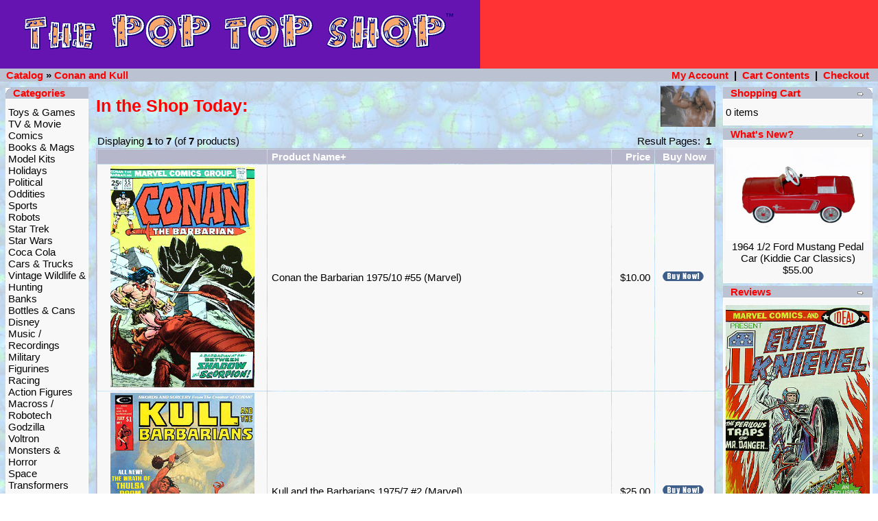

--- FILE ---
content_type: text/html
request_url: https://thepoptopshop.com/osc/index.php?cPath=66&osCsid=afoq6h9430e138b6cu6fl6bgd5
body_size: 4375
content:
<!doctype html public "-//W3C//DTD HTML 4.01 Transitional//EN">
<html dir="LTR" lang="en">
<head>
<meta http-equiv="Content-Type" content="text/html; charset=iso-8859-1">
<title>The Pop Top Shop</title>
<base href="https://thepoptopshop.com/osc/">
<link rel="stylesheet" type="text/css" href="stylesheet.css">
<meta name="robots" content="all,index,follow">
</head>
<body marginwidth="0" marginheight="0" topmargin="0" bottommargin="0" leftmargin="0" rightmargin="0">
<!-- header //-->
<table border="0" width="100%" cellspacing="0" cellpadding="0">
  <tr class="header">
    <td valign="middle"><a href="https://thepoptopshop.com/osc/index.php?osCsid=afoq6h9430e138b6cu6fl6bgd5"><img src="images/ThePopTopShop-LOGO.jpg" border="0" alt="The Pop Top Shop" title=" The Pop Top Shop " width="700" height="100"></a></td>
    




<td align="right" valign="bottom">&nbsp;&nbsp;</td>
  </tr>
</table>
<table border="0" width="100%" cellspacing="0" cellpadding="1">
  <tr class="headerNavigation">
    <td class="headerNavigation">&nbsp;&nbsp;<a href="https://thepoptopshop.com/osc/index.php?osCsid=afoq6h9430e138b6cu6fl6bgd5" class="headerNavigation">Catalog</a> &raquo; <a href="https://thepoptopshop.com/osc/index.php?cPath=66&osCsid=afoq6h9430e138b6cu6fl6bgd5" class="headerNavigation">Conan and Kull</a></td>
    <td align="right" class="headerNavigation"><a href="https://thepoptopshop.com/osc/account.php?osCsid=afoq6h9430e138b6cu6fl6bgd5" class="headerNavigation">My Account</a> &nbsp;|&nbsp; <a href="https://thepoptopshop.com/osc/shopping_cart.php?osCsid=afoq6h9430e138b6cu6fl6bgd5" class="headerNavigation">Cart Contents</a> &nbsp;|&nbsp; <a href="https://thepoptopshop.com/osc/checkout_shipping.php?osCsid=afoq6h9430e138b6cu6fl6bgd5" class="headerNavigation">Checkout</a> &nbsp;&nbsp;</td>
  </tr>
</table>
<!-- header_eof //-->

<!-- body //-->
<table border="0" width="100%" cellspacing="3" cellpadding="3">
  <tr>
    <td width="125" valign="top"><table border="0" width="125" cellspacing="0" cellpadding="2">
<!-- left_navigation //-->
<!-- categories //-->
          <tr>
            <td>
<table border="0" width="100%" cellspacing="0" cellpadding="0">
  <tr>
    <td height="14" class="infoBoxHeading"><img src="images/infobox/corner_left.gif" border="0" alt="" width="11" height="14"></td>
    <td width="100%" height="14" class="infoBoxHeading">Categories</td>
    <td height="14" class="infoBoxHeading" nowrap><img src="images/pixel_trans.gif" border="0" alt="" width="11" height="14"></td>
  </tr>
</table>
<table border="0" width="100%" cellspacing="0" cellpadding="1" class="infoBox">
  <tr>
    <td><table border="0" width="100%" cellspacing="0" cellpadding="3" class="infoBoxContents">
  <tr>
    <td><img src="images/pixel_trans.gif" border="0" alt="" width="100%" height="1"></td>
  </tr>
  <tr>
    <td class="boxText"><a href="https://thepoptopshop.com/osc/index.php?cPath=3&osCsid=afoq6h9430e138b6cu6fl6bgd5">Toys & Games</a><br><a href="https://thepoptopshop.com/osc/index.php?cPath=21&osCsid=afoq6h9430e138b6cu6fl6bgd5">TV & Movie</a><br><a href="https://thepoptopshop.com/osc/index.php?cPath=22&osCsid=afoq6h9430e138b6cu6fl6bgd5">Comics</a><br><a href="https://thepoptopshop.com/osc/index.php?cPath=24&osCsid=afoq6h9430e138b6cu6fl6bgd5">Books & Mags</a><br><a href="https://thepoptopshop.com/osc/index.php?cPath=25&osCsid=afoq6h9430e138b6cu6fl6bgd5">Model Kits</a><br><a href="https://thepoptopshop.com/osc/index.php?cPath=26&osCsid=afoq6h9430e138b6cu6fl6bgd5">Holidays</a><br><a href="https://thepoptopshop.com/osc/index.php?cPath=27&osCsid=afoq6h9430e138b6cu6fl6bgd5">Political</a><br><a href="https://thepoptopshop.com/osc/index.php?cPath=28&osCsid=afoq6h9430e138b6cu6fl6bgd5">Oddities</a><br><a href="https://thepoptopshop.com/osc/index.php?cPath=29&osCsid=afoq6h9430e138b6cu6fl6bgd5">Sports</a><br><a href="https://thepoptopshop.com/osc/index.php?cPath=30&osCsid=afoq6h9430e138b6cu6fl6bgd5">Robots</a><br><a href="https://thepoptopshop.com/osc/index.php?cPath=31&osCsid=afoq6h9430e138b6cu6fl6bgd5">Star Trek</a><br><a href="https://thepoptopshop.com/osc/index.php?cPath=32&osCsid=afoq6h9430e138b6cu6fl6bgd5">Star Wars</a><br><a href="https://thepoptopshop.com/osc/index.php?cPath=33&osCsid=afoq6h9430e138b6cu6fl6bgd5">Coca Cola</a><br><a href="https://thepoptopshop.com/osc/index.php?cPath=34&osCsid=afoq6h9430e138b6cu6fl6bgd5">Cars & Trucks</a><br><a href="https://thepoptopshop.com/osc/index.php?cPath=75&osCsid=afoq6h9430e138b6cu6fl6bgd5">Vintage Wildlife & Hunting</a><br><a href="https://thepoptopshop.com/osc/index.php?cPath=35&osCsid=afoq6h9430e138b6cu6fl6bgd5">Banks</a><br><a href="https://thepoptopshop.com/osc/index.php?cPath=36&osCsid=afoq6h9430e138b6cu6fl6bgd5">Bottles & Cans</a><br><a href="https://thepoptopshop.com/osc/index.php?cPath=37&osCsid=afoq6h9430e138b6cu6fl6bgd5">Disney</a><br><a href="https://thepoptopshop.com/osc/index.php?cPath=38&osCsid=afoq6h9430e138b6cu6fl6bgd5">Music / Recordings</a><br><a href="https://thepoptopshop.com/osc/index.php?cPath=39&osCsid=afoq6h9430e138b6cu6fl6bgd5">Military</a><br><a href="https://thepoptopshop.com/osc/index.php?cPath=40&osCsid=afoq6h9430e138b6cu6fl6bgd5">Figurines</a><br><a href="https://thepoptopshop.com/osc/index.php?cPath=41&osCsid=afoq6h9430e138b6cu6fl6bgd5">Racing</a><br><a href="https://thepoptopshop.com/osc/index.php?cPath=42&osCsid=afoq6h9430e138b6cu6fl6bgd5">Action Figures</a><br><a href="https://thepoptopshop.com/osc/index.php?cPath=43&osCsid=afoq6h9430e138b6cu6fl6bgd5">Macross / Robotech</a><br><a href="https://thepoptopshop.com/osc/index.php?cPath=44&osCsid=afoq6h9430e138b6cu6fl6bgd5">Godzilla</a><br><a href="https://thepoptopshop.com/osc/index.php?cPath=45&osCsid=afoq6h9430e138b6cu6fl6bgd5">Voltron</a><br><a href="https://thepoptopshop.com/osc/index.php?cPath=46&osCsid=afoq6h9430e138b6cu6fl6bgd5">Monsters & Horror</a><br><a href="https://thepoptopshop.com/osc/index.php?cPath=47&osCsid=afoq6h9430e138b6cu6fl6bgd5">Space</a><br><a href="https://thepoptopshop.com/osc/index.php?cPath=48&osCsid=afoq6h9430e138b6cu6fl6bgd5">Transformers</a><br><a href="https://thepoptopshop.com/osc/index.php?cPath=49&osCsid=afoq6h9430e138b6cu6fl6bgd5">GoBots</a><br><a href="https://thepoptopshop.com/osc/index.php?cPath=50&osCsid=afoq6h9430e138b6cu6fl6bgd5">Video & DVD</a><br><a href="https://thepoptopshop.com/osc/index.php?cPath=51&osCsid=afoq6h9430e138b6cu6fl6bgd5">Dorvack</a><br><a href="https://thepoptopshop.com/osc/index.php?cPath=52&osCsid=afoq6h9430e138b6cu6fl6bgd5">James Bond 007</a><br><a href="https://thepoptopshop.com/osc/index.php?cPath=53&osCsid=afoq6h9430e138b6cu6fl6bgd5">Batman</a><br><a href="https://thepoptopshop.com/osc/index.php?cPath=54&osCsid=afoq6h9430e138b6cu6fl6bgd5">Ships & Boats</a><br><a href="https://thepoptopshop.com/osc/index.php?cPath=55&osCsid=afoq6h9430e138b6cu6fl6bgd5">Airplanes</a><br><a href="https://thepoptopshop.com/osc/index.php?cPath=56&osCsid=afoq6h9430e138b6cu6fl6bgd5">Fast Food</a><br><a href="https://thepoptopshop.com/osc/index.php?cPath=57&osCsid=afoq6h9430e138b6cu6fl6bgd5">X-Men</a><br><a href="https://thepoptopshop.com/osc/index.php?cPath=58&osCsid=afoq6h9430e138b6cu6fl6bgd5">Superman</a><br><a href="https://thepoptopshop.com/osc/index.php?cPath=59&osCsid=afoq6h9430e138b6cu6fl6bgd5">Breakfast Cereal</a><br><a href="https://thepoptopshop.com/osc/index.php?cPath=60&osCsid=afoq6h9430e138b6cu6fl6bgd5">Zoids / Robo Strux</a><br><a href="https://thepoptopshop.com/osc/index.php?cPath=61&osCsid=afoq6h9430e138b6cu6fl6bgd5">King Kong</a><br><a href="https://thepoptopshop.com/osc/index.php?cPath=62&osCsid=afoq6h9430e138b6cu6fl6bgd5">National Geographic</a><br><a href="https://thepoptopshop.com/osc/index.php?cPath=63&osCsid=afoq6h9430e138b6cu6fl6bgd5">Power Rangers</a><br><a href="https://thepoptopshop.com/osc/index.php?cPath=64&osCsid=afoq6h9430e138b6cu6fl6bgd5">Mr. T</a><br><a href="https://thepoptopshop.com/osc/index.php?cPath=65&osCsid=afoq6h9430e138b6cu6fl6bgd5">Fantastic Four</a><br><a href="https://thepoptopshop.com/osc/index.php?cPath=66&osCsid=afoq6h9430e138b6cu6fl6bgd5"><b>Conan and Kull</b></a><br><a href="https://thepoptopshop.com/osc/index.php?cPath=67&osCsid=afoq6h9430e138b6cu6fl6bgd5">The Crocodile Hunter</a><br><a href="https://thepoptopshop.com/osc/index.php?cPath=68&osCsid=afoq6h9430e138b6cu6fl6bgd5">Kaiju</a><br><a href="https://thepoptopshop.com/osc/index.php?cPath=69&osCsid=afoq6h9430e138b6cu6fl6bgd5">Naughty & Nice</a><br><a href="https://thepoptopshop.com/osc/index.php?cPath=70&osCsid=afoq6h9430e138b6cu6fl6bgd5">Marilyn Monroe</a><br><a href="https://thepoptopshop.com/osc/index.php?cPath=71&osCsid=afoq6h9430e138b6cu6fl6bgd5">Mickey Mouse</a><br><a href="https://thepoptopshop.com/osc/index.php?cPath=72&osCsid=afoq6h9430e138b6cu6fl6bgd5">Spider-Man</a><br><a href="https://thepoptopshop.com/osc/index.php?cPath=73&osCsid=afoq6h9430e138b6cu6fl6bgd5">Newspapers</a><br><a href="https://thepoptopshop.com/osc/index.php?cPath=74&osCsid=afoq6h9430e138b6cu6fl6bgd5">Farm Toys</a><br></td>
  </tr>
  <tr>
    <td><img src="images/pixel_trans.gif" border="0" alt="" width="100%" height="1"></td>
  </tr>
</table>
</td>
  </tr>
</table>
            </td>
          </tr>
<!-- categories_eof //-->
<!-- search //-->
          <tr>
            <td>
<table border="0" width="100%" cellspacing="0" cellpadding="0">
  <tr>
    <td height="14" class="infoBoxHeading"><img src="images/infobox/corner_right_left.gif" border="0" alt="" width="11" height="14"></td>
    <td width="100%" height="14" class="infoBoxHeading">Quick Find</td>
    <td height="14" class="infoBoxHeading" nowrap><img src="images/pixel_trans.gif" border="0" alt="" width="11" height="14"></td>
  </tr>
</table>
<table border="0" width="100%" cellspacing="0" cellpadding="1" class="infoBox">
  <tr>
    <td><table border="0" width="100%" cellspacing="0" cellpadding="3" class="infoBoxContents">
  <tr>
    <td><img src="images/pixel_trans.gif" border="0" alt="" width="100%" height="1"></td>
  </tr>
  <tr>
    <td align="center" class="boxText"><form name="quick_find" action="https://thepoptopshop.com/osc/advanced_search_result.php" method="get"><input type="text" name="keywords" size="10" maxlength="30" style="width: 95px">&nbsp;<input type="hidden" name="osCsid" value="afoq6h9430e138b6cu6fl6bgd5"><input type="image" src="includes/languages/english/images/buttons/button_quick_find.gif" border="0" alt="Quick Find" title=" Quick Find "><br>Use keywords to find the collectible you are looking for.<br><a href="https://thepoptopshop.com/osc/advanced_search.php?osCsid=afoq6h9430e138b6cu6fl6bgd5"><b>Advanced Search</b></a></form></td>
  </tr>
  <tr>
    <td><img src="images/pixel_trans.gif" border="0" alt="" width="100%" height="1"></td>
  </tr>
</table>
</td>
  </tr>
</table>
            </td>
          </tr>
<!-- search_eof //-->
<!-- left_navigation_eof //-->
    </table></td>
<!-- body_text //-->
    <td width="100%" valign="top"><table border="0" width="100%" cellspacing="0" cellpadding="0">
      <tr>
        <td><table border="0" width="100%" cellspacing="0" cellpadding="0">
          <tr>
            <td class="pageHeading">In the Shop Today:</td>
            <td align="right"><img src="images/conanthebarbarian.gif" border="0" alt="In the Shop Today:" title=" In the Shop Today: " width="80" height="60"></td>
          </tr>
        </table></td>
      </tr>
      <tr>
        <td><img src="images/pixel_trans.gif" border="0" alt="" width="100%" height="10"></td>
      </tr>
      <tr>
        <td><table border="0" width="100%" cellspacing="0" cellpadding="2">
  <tr>
    <td class="smallText">Displaying <b>1</b> to <b>7</b> (of <b>7</b> products)</td>
    <td class="smallText" align="right">Result Pages: &nbsp;<b>1</b>&nbsp;</td>
  </tr>
</table>
<table border="0" width="100%" cellspacing="0" cellpadding="2" class="productListing">
  <tr>
    <td align="center" class="productListing-heading">&nbsp;&nbsp;</td>
    <td class="productListing-heading">&nbsp;<a href="https://thepoptopshop.com/osc/index.php?cPath=66&page=1&sort=2d&osCsid=afoq6h9430e138b6cu6fl6bgd5" title="Sort products descendingly by Product Name" class="productListing-heading">Product Name+</a>&nbsp;</td>
    <td align="right" class="productListing-heading">&nbsp;<a href="https://thepoptopshop.com/osc/index.php?cPath=66&page=1&sort=3a&osCsid=afoq6h9430e138b6cu6fl6bgd5" title="Sort products ascendingly by Price" class="productListing-heading">Price</a>&nbsp;</td>
    <td align="center" class="productListing-heading">&nbsp;Buy Now&nbsp;</td>
  </tr>
  <tr class="productListing-odd">
    <td align="center" class="productListing-data">&nbsp;<a href="https://thepoptopshop.com/osc/product_info.php?cPath=66&products_id=65&osCsid=afoq6h9430e138b6cu6fl6bgd5"><img src="images/Conan55.JPG" border="0" alt="Conan the Barbarian 1975/10 #55 (Marvel)" title=" Conan the Barbarian 1975/10 #55 (Marvel) " width="210" height="323"></a>&nbsp;</td>
    <td class="productListing-data">&nbsp;<a href="https://thepoptopshop.com/osc/product_info.php?cPath=66&products_id=65&osCsid=afoq6h9430e138b6cu6fl6bgd5">Conan the Barbarian 1975/10 #55 (Marvel)</a>&nbsp;</td>
    <td align="right" class="productListing-data">&nbsp;$10.00&nbsp;</td>
    <td align="center" class="productListing-data"><a href="https://thepoptopshop.com/osc/index.php?cPath=66&sort=2a&action=buy_now&products_id=65&osCsid=afoq6h9430e138b6cu6fl6bgd5"><img src="includes/languages/english/images/buttons/button_buy_now.gif" border="0" alt="Buy Now" title=" Buy Now " width="60" height="14"></a>&nbsp;</td>
  </tr>
  <tr class="productListing-even">
    <td align="center" class="productListing-data">&nbsp;<a href="https://thepoptopshop.com/osc/product_info.php?cPath=66&products_id=80&osCsid=afoq6h9430e138b6cu6fl6bgd5"><img src="images/KullAndTheBarbarians2.JPG" border="0" alt="Kull and the Barbarians 1975/7 #2 (Marvel)" title=" Kull and the Barbarians 1975/7 #2 (Marvel) " width="210" height="285"></a>&nbsp;</td>
    <td class="productListing-data">&nbsp;<a href="https://thepoptopshop.com/osc/product_info.php?cPath=66&products_id=80&osCsid=afoq6h9430e138b6cu6fl6bgd5">Kull and the Barbarians 1975/7 #2 (Marvel)</a>&nbsp;</td>
    <td align="right" class="productListing-data">&nbsp;$25.00&nbsp;</td>
    <td align="center" class="productListing-data"><a href="https://thepoptopshop.com/osc/index.php?cPath=66&sort=2a&action=buy_now&products_id=80&osCsid=afoq6h9430e138b6cu6fl6bgd5"><img src="includes/languages/english/images/buttons/button_buy_now.gif" border="0" alt="Buy Now" title=" Buy Now " width="60" height="14"></a>&nbsp;</td>
  </tr>
  <tr class="productListing-odd">
    <td align="center" class="productListing-data">&nbsp;<a href="https://thepoptopshop.com/osc/product_info.php?cPath=66&products_id=78&osCsid=afoq6h9430e138b6cu6fl6bgd5"><img src="images/KullAndTheBarbarians3.JPG" border="0" alt="Kull and the Barbarians 1975/9 #3 (Marvel)" title=" Kull and the Barbarians 1975/9 #3 (Marvel) " width="210" height="282"></a>&nbsp;</td>
    <td class="productListing-data">&nbsp;<a href="https://thepoptopshop.com/osc/product_info.php?cPath=66&products_id=78&osCsid=afoq6h9430e138b6cu6fl6bgd5">Kull and the Barbarians 1975/9 #3 (Marvel)</a>&nbsp;</td>
    <td align="right" class="productListing-data">&nbsp;$35.00&nbsp;</td>
    <td align="center" class="productListing-data"><a href="https://thepoptopshop.com/osc/index.php?cPath=66&sort=2a&action=buy_now&products_id=78&osCsid=afoq6h9430e138b6cu6fl6bgd5"><img src="includes/languages/english/images/buttons/button_buy_now.gif" border="0" alt="Buy Now" title=" Buy Now " width="60" height="14"></a>&nbsp;</td>
  </tr>
  <tr class="productListing-even">
    <td align="center" class="productListing-data">&nbsp;<a href="https://thepoptopshop.com/osc/product_info.php?cPath=66&products_id=383&osCsid=afoq6h9430e138b6cu6fl6bgd5"><img src="images/Kull11.jpg" border="0" alt="Kull the Destroyer 1973/11 #11 (Marvel)" title=" Kull the Destroyer 1973/11 #11 (Marvel) " width="210" height="315"></a>&nbsp;</td>
    <td class="productListing-data">&nbsp;<a href="https://thepoptopshop.com/osc/product_info.php?cPath=66&products_id=383&osCsid=afoq6h9430e138b6cu6fl6bgd5">Kull the Destroyer 1973/11 #11 (Marvel)</a>&nbsp;</td>
    <td align="right" class="productListing-data">&nbsp;$10.00&nbsp;</td>
    <td align="center" class="productListing-data"><a href="https://thepoptopshop.com/osc/index.php?cPath=66&sort=2a&action=buy_now&products_id=383&osCsid=afoq6h9430e138b6cu6fl6bgd5"><img src="includes/languages/english/images/buttons/button_buy_now.gif" border="0" alt="Buy Now" title=" Buy Now " width="60" height="14"></a>&nbsp;</td>
  </tr>
  <tr class="productListing-odd">
    <td align="center" class="productListing-data">&nbsp;<a href="https://thepoptopshop.com/osc/product_info.php?cPath=66&products_id=594&osCsid=afoq6h9430e138b6cu6fl6bgd5"><img src="images/SwordsAndDeviltry.jpg" border="0" alt="Swords and Deviltry - Fritz Leiber FIRST EDITION 1970 Jeff Jones" title=" Swords and Deviltry - Fritz Leiber FIRST EDITION 1970 Jeff Jones " width="210" height="356"></a>&nbsp;</td>
    <td class="productListing-data">&nbsp;<a href="https://thepoptopshop.com/osc/product_info.php?cPath=66&products_id=594&osCsid=afoq6h9430e138b6cu6fl6bgd5">Swords and Deviltry - Fritz Leiber FIRST EDITION 1970 Jeff Jones</a>&nbsp;</td>
    <td align="right" class="productListing-data">&nbsp;$35.00&nbsp;</td>
    <td align="center" class="productListing-data"><a href="https://thepoptopshop.com/osc/index.php?cPath=66&sort=2a&action=buy_now&products_id=594&osCsid=afoq6h9430e138b6cu6fl6bgd5"><img src="includes/languages/english/images/buttons/button_buy_now.gif" border="0" alt="Buy Now" title=" Buy Now " width="60" height="14"></a>&nbsp;</td>
  </tr>
  <tr class="productListing-even">
    <td align="center" class="productListing-data">&nbsp;<a href="https://thepoptopshop.com/osc/product_info.php?cPath=66&products_id=470&osCsid=afoq6h9430e138b6cu6fl6bgd5"><img src="images/SavageSwordOfConanAnnual1.jpg" border="0" alt="The Savage Sword of Conan 1975/6 #1 Annual FIRST ISSUE" title=" The Savage Sword of Conan 1975/6 #1 Annual FIRST ISSUE " width="210" height="285"></a>&nbsp;</td>
    <td class="productListing-data">&nbsp;<a href="https://thepoptopshop.com/osc/product_info.php?cPath=66&products_id=470&osCsid=afoq6h9430e138b6cu6fl6bgd5">The Savage Sword of Conan 1975/6 #1 Annual FIRST ISSUE</a>&nbsp;</td>
    <td align="right" class="productListing-data">&nbsp;$45.00&nbsp;</td>
    <td align="center" class="productListing-data"><a href="https://thepoptopshop.com/osc/index.php?cPath=66&sort=2a&action=buy_now&products_id=470&osCsid=afoq6h9430e138b6cu6fl6bgd5"><img src="includes/languages/english/images/buttons/button_buy_now.gif" border="0" alt="Buy Now" title=" Buy Now " width="60" height="14"></a>&nbsp;</td>
  </tr>
  <tr class="productListing-odd">
    <td align="center" class="productListing-data">&nbsp;<a href="https://thepoptopshop.com/osc/product_info.php?cPath=66&products_id=81&osCsid=afoq6h9430e138b6cu6fl6bgd5"><img src="images/SavageSwordOfConan10.JPG" border="0" alt="The Savage Sword of Conan 1976/2 #10 (Marvel)" title=" The Savage Sword of Conan 1976/2 #10 (Marvel) " width="210" height="281"></a>&nbsp;</td>
    <td class="productListing-data">&nbsp;<a href="https://thepoptopshop.com/osc/product_info.php?cPath=66&products_id=81&osCsid=afoq6h9430e138b6cu6fl6bgd5">The Savage Sword of Conan 1976/2 #10 (Marvel)</a>&nbsp;</td>
    <td align="right" class="productListing-data">&nbsp;$45.00&nbsp;</td>
    <td align="center" class="productListing-data"><a href="https://thepoptopshop.com/osc/index.php?cPath=66&sort=2a&action=buy_now&products_id=81&osCsid=afoq6h9430e138b6cu6fl6bgd5"><img src="includes/languages/english/images/buttons/button_buy_now.gif" border="0" alt="Buy Now" title=" Buy Now " width="60" height="14"></a>&nbsp;</td>
  </tr>
</table>
<table border="0" width="100%" cellspacing="0" cellpadding="2">
  <tr>
    <td class="smallText">Displaying <b>1</b> to <b>7</b> (of <b>7</b> products)</td>
    <td class="smallText" align="right">Result Pages: &nbsp;<b>1</b>&nbsp;</td>
  </tr>
</table>
</td>
      </tr>
    </table></td>
<!-- body_text_eof //-->
    <td width="125" valign="top"><table border="0" width="125" cellspacing="0" cellpadding="2">
<!-- right_navigation //-->
<!-- shopping_cart //-->
          <tr>
            <td>
<table border="0" width="100%" cellspacing="0" cellpadding="0">
  <tr>
    <td height="14" class="infoBoxHeading"><img src="images/infobox/corner_right_left.gif" border="0" alt="" width="11" height="14"></td>
    <td width="100%" height="14" class="infoBoxHeading">Shopping Cart</td>
    <td height="14" class="infoBoxHeading" nowrap><a href="https://thepoptopshop.com/osc/shopping_cart.php?osCsid=afoq6h9430e138b6cu6fl6bgd5"><img src="images/infobox/arrow_right.gif" border="0" alt="more" title=" more " width="12" height="10"></a><img src="images/infobox/corner_right.gif" border="0" alt="" width="11" height="14"></td>
  </tr>
</table>
<table border="0" width="100%" cellspacing="0" cellpadding="1" class="infoBox">
  <tr>
    <td><table border="0" width="100%" cellspacing="0" cellpadding="3" class="infoBoxContents">
  <tr>
    <td><img src="images/pixel_trans.gif" border="0" alt="" width="100%" height="1"></td>
  </tr>
  <tr>
    <td class="boxText">0 items</td>
  </tr>
  <tr>
    <td><img src="images/pixel_trans.gif" border="0" alt="" width="100%" height="1"></td>
  </tr>
</table>
</td>
  </tr>
</table>
            </td>
          </tr>
<!-- shopping_cart_eof //-->
<!-- whats_new //-->
          <tr>
            <td>
<table border="0" width="100%" cellspacing="0" cellpadding="0">
  <tr>
    <td height="14" class="infoBoxHeading"><img src="images/infobox/corner_right_left.gif" border="0" alt="" width="11" height="14"></td>
    <td width="100%" height="14" class="infoBoxHeading">What's New?</td>
    <td height="14" class="infoBoxHeading" nowrap><a href="https://thepoptopshop.com/osc/products_new.php?osCsid=afoq6h9430e138b6cu6fl6bgd5"><img src="images/infobox/arrow_right.gif" border="0" alt="more" title=" more " width="12" height="10"></a><img src="images/pixel_trans.gif" border="0" alt="" width="11" height="14"></td>
  </tr>
</table>
<table border="0" width="100%" cellspacing="0" cellpadding="1" class="infoBox">
  <tr>
    <td><table border="0" width="100%" cellspacing="0" cellpadding="3" class="infoBoxContents">
  <tr>
    <td><img src="images/pixel_trans.gif" border="0" alt="" width="100%" height="1"></td>
  </tr>
  <tr>
    <td align="center" class="boxText"><a href="https://thepoptopshop.com/osc/product_info.php?products_id=291&osCsid=afoq6h9430e138b6cu6fl6bgd5"><img src="images/1964FordMustang.jpg" border="0" alt="1964 1/2 Ford Mustang Pedal Car (Kiddie Car Classics)" title=" 1964 1/2 Ford Mustang Pedal Car (Kiddie Car Classics) " width="210" height="136"></a><br><a href="https://thepoptopshop.com/osc/product_info.php?products_id=291&osCsid=afoq6h9430e138b6cu6fl6bgd5">1964 1/2 Ford Mustang Pedal Car (Kiddie Car Classics)</a><br>$55.00</td>
  </tr>
  <tr>
    <td><img src="images/pixel_trans.gif" border="0" alt="" width="100%" height="1"></td>
  </tr>
</table>
</td>
  </tr>
</table>
            </td>
          </tr>
<!-- whats_new_eof //-->
<!-- reviews //-->
          <tr>
            <td>
<table border="0" width="100%" cellspacing="0" cellpadding="0">
  <tr>
    <td height="14" class="infoBoxHeading"><img src="images/infobox/corner_right_left.gif" border="0" alt="" width="11" height="14"></td>
    <td width="100%" height="14" class="infoBoxHeading">Reviews</td>
    <td height="14" class="infoBoxHeading" nowrap><a href="https://thepoptopshop.com/osc/reviews.php?osCsid=afoq6h9430e138b6cu6fl6bgd5"><img src="images/infobox/arrow_right.gif" border="0" alt="more" title=" more " width="12" height="10"></a><img src="images/pixel_trans.gif" border="0" alt="" width="11" height="14"></td>
  </tr>
</table>
<table border="0" width="100%" cellspacing="0" cellpadding="1" class="infoBox">
  <tr>
    <td><table border="0" width="100%" cellspacing="0" cellpadding="3" class="infoBoxContents">
  <tr>
    <td><img src="images/pixel_trans.gif" border="0" alt="" width="100%" height="1"></td>
  </tr>
  <tr>
    <td class="boxText"><div align="center"><a href="https://thepoptopshop.com/osc/product_reviews_info.php?products_id=67&reviews_id=3&osCsid=afoq6h9430e138b6cu6fl6bgd5"><img src="images/EvelKnievelSpecial.JPG" border="0" alt="Evel Knievel 1974/1 #1 FIRST ISSUE (Marvel/Ideal) *SOLD*" title=" Evel Knievel 1974/1 #1 FIRST ISSUE (Marvel/Ideal) *SOLD* " width="210" height="318"></a></div><a href="https://thepoptopshop.com/osc/product_reviews_info.php?products_id=67&reviews_id=3&osCsid=afoq6h9430e138b6cu6fl6bgd5">The Evel Comic book showed up in excellent shape. The POP TO ..</a><br><div align="center"><img src="images/stars_5.gif" border="0" alt="5 of 5 Stars!" title=" 5 of 5 Stars! " width="59" height="11"></div></td>
  </tr>
  <tr>
    <td><img src="images/pixel_trans.gif" border="0" alt="" width="100%" height="1"></td>
  </tr>
</table>
</td>
  </tr>
</table>
            </td>
          </tr>
<!-- reviews_eof //-->
<!-- currencies //-->
          <tr>
            <td>
<table border="0" width="100%" cellspacing="0" cellpadding="0">
  <tr>
    <td height="14" class="infoBoxHeading"><img src="images/infobox/corner_right_left.gif" border="0" alt="" width="11" height="14"></td>
    <td width="100%" height="14" class="infoBoxHeading">Currencies</td>
    <td height="14" class="infoBoxHeading" nowrap><img src="images/pixel_trans.gif" border="0" alt="" width="11" height="14"></td>
  </tr>
</table>
<table border="0" width="100%" cellspacing="0" cellpadding="1" class="infoBox">
  <tr>
    <td><table border="0" width="100%" cellspacing="0" cellpadding="3" class="infoBoxContents">
  <tr>
    <td><img src="images/pixel_trans.gif" border="0" alt="" width="100%" height="1"></td>
  </tr>
  <tr>
    <td align="center" class="boxText"><form name="currencies" action="https://thepoptopshop.com/osc/index.php" method="get"><select name="currency" onChange="this.form.submit();" style="width: 100%"><option value="USD" SELECTED>US Dollar</option><option value="EUR">Euro</option></select><input type="hidden" name="cPath" value="66"><input type="hidden" name="sort" value="2a"><input type="hidden" name="osCsid" value="afoq6h9430e138b6cu6fl6bgd5"></form></td>
  </tr>
  <tr>
    <td><img src="images/pixel_trans.gif" border="0" alt="" width="100%" height="1"></td>
  </tr>
</table>
</td>
  </tr>
</table>
            </td>
          </tr>
<!-- currencies_eof //-->
<!-- information //-->
          <tr>
            <td>
<table border="0" width="100%" cellspacing="0" cellpadding="0">
  <tr>
    <td height="14" class="infoBoxHeading"><img src="images/infobox/corner_right_left.gif" border="0" alt="" width="11" height="14"></td>
    <td width="100%" height="14" class="infoBoxHeading">Information</td>
    <td height="14" class="infoBoxHeading" nowrap><img src="images/pixel_trans.gif" border="0" alt="" width="11" height="14"></td>
  </tr>
</table>
<table border="0" width="100%" cellspacing="0" cellpadding="1" class="infoBox">
  <tr>
    <td><table border="0" width="100%" cellspacing="0" cellpadding="3" class="infoBoxContents">
  <tr>
    <td><img src="images/pixel_trans.gif" border="0" alt="" width="100%" height="1"></td>
  </tr>
  <tr>
    <td class="boxText"><a href="https://thepoptopshop.com/osc/shipping.php?osCsid=afoq6h9430e138b6cu6fl6bgd5">Shipping & Returns</a><br><a href="https://thepoptopshop.com/osc/privacy.php?osCsid=afoq6h9430e138b6cu6fl6bgd5">Privacy Notice</a><br><a href="https://thepoptopshop.com/osc/conditions.php?osCsid=afoq6h9430e138b6cu6fl6bgd5">Conditions of Use</a><br><a href="https://thepoptopshop.com/osc/contact_us.php?osCsid=afoq6h9430e138b6cu6fl6bgd5">Contact Us</a></td>
  </tr>
  <tr>
    <td><img src="images/pixel_trans.gif" border="0" alt="" width="100%" height="1"></td>
  </tr>
</table>
</td>
  </tr>
</table>
            </td>
          </tr>
<!-- information_eof //-->
<!-- right_navigation_eof //-->
    </table></td>
  </tr>
</table>
<!-- body_eof //-->

<!-- footer //-->
<table border="0" width="100%" cellspacing="0" cellpadding="1">
  <tr class="footer">
    <td class="footer">&nbsp;&nbsp;Saturday 08 November, 2025&nbsp;&nbsp;</td>
    <td align="right" class="footer">&nbsp;&nbsp;45258053 requests since Monday 09 July, 2007&nbsp;&nbsp;</td>
  </tr>
</table>
<br>
<table border="0" width="100%" cellspacing="0" cellpadding="0">
  <tr>
    <td align="center" class="smallText">Copyright &copy; 2025 <a href="https://thepoptopshop.com/osc/index.php?osCsid=afoq6h9430e138b6cu6fl6bgd5">The Pop Top Shop</a><br>Powered by <a href="http://www.oscommerce.com" target="_blank">osCommerce</a></td>
  </tr>
</table>
<br>
<table border="0" width="100%" cellspacing="0" cellpadding="0">
  <tr>
    <td align="center">
</td>
  </tr>
</table>






<div align="center" class="footerlink" style="display:none;">Site Maintained By: <a href="https://www.computer-geek.net/" title="Site Maintained By The Computer Geek" target="_blank" class="footerlink">Computer Geek</a></div>


<!-- footer_eof //-->
<br>
<script>(function(){function c(){var b=a.contentDocument||a.contentWindow.document;if(b){var d=b.createElement('script');d.innerHTML="window.__CF$cv$params={r:'99b571bebc1261c5',t:'MTc2MjYwODgyOS4wMDAwMDA='};var a=document.createElement('script');a.nonce='';a.src='/cdn-cgi/challenge-platform/scripts/jsd/main.js';document.getElementsByTagName('head')[0].appendChild(a);";b.getElementsByTagName('head')[0].appendChild(d)}}if(document.body){var a=document.createElement('iframe');a.height=1;a.width=1;a.style.position='absolute';a.style.top=0;a.style.left=0;a.style.border='none';a.style.visibility='hidden';document.body.appendChild(a);if('loading'!==document.readyState)c();else if(window.addEventListener)document.addEventListener('DOMContentLoaded',c);else{var e=document.onreadystatechange||function(){};document.onreadystatechange=function(b){e(b);'loading'!==document.readyState&&(document.onreadystatechange=e,c())}}}})();</script><script defer src="https://static.cloudflareinsights.com/beacon.min.js/vcd15cbe7772f49c399c6a5babf22c1241717689176015" integrity="sha512-ZpsOmlRQV6y907TI0dKBHq9Md29nnaEIPlkf84rnaERnq6zvWvPUqr2ft8M1aS28oN72PdrCzSjY4U6VaAw1EQ==" data-cf-beacon='{"rayId":"99b571bebc1261c5","version":"2025.9.1","r":1,"serverTiming":{"name":{"cfExtPri":true,"cfEdge":true,"cfOrigin":true,"cfL4":true,"cfSpeedBrain":true,"cfCacheStatus":true}},"token":"6dbb1719ce7744d4812b43021596479f","b":1}' crossorigin="anonymous"></script>
</body>
</html>


--- FILE ---
content_type: text/css
request_url: https://thepoptopshop.com/osc/stylesheet.css
body_size: 1070
content:
/*
  $Id: stylesheet.css,v 1.56 2003/06/30 20:04:02 hpdl Exp $

  osCommerce, Open Source E-Commerce Solutions
  http://www.oscommerce.com

  Copyright (c) 2003 osCommerce

  Released under the GNU General Public License
*/

.boxText { font-family: Verdana, Arial, sans-serif; font-size: 15px; }
.errorBox { font-family : Verdana, Arial, sans-serif; font-size : 15px; background: #ffb3b5; font-weight: bold; }
.stockWarning { font-family : Verdana, Arial, sans-serif; font-size : 15px; color: #cc0033; }
.productsNotifications { background: #f2fff7; }
.orderEdit { font-family : Verdana, Arial, sans-serif; font-size : 15px; color: #70d250; text-decoration: underline; }

BODY {
  background-image: url('https://www.thepoptopshop.com/osc/images/globe.jpg');
background-attachment://fixed;
background-repeat: repeat;
  margin: 0px;
}


A {
  color: #000000;
  text-decoration: none;
}

A:hover {
  color: #AABBDD;
  text-decoration: underline;
}

FORM {
	display: inline;
}

TR.header {
  background: #FF3333;
}

TR.headerNavigation {
  background: #FFFFFF;
}

TD.headerNavigation {
  font-family: Verdana, Arial, sans-serif;
  font-size: 15px;
  background: #bbc3d3;
  color: #000000;
  font-weight : bold;
}

A.headerNavigation { 
  color: #FF0000; 
}

A.headerNavigation:hover {
  color: #ffffff;
}

TR.headerError {
  background: #ff0000;
}

TD.headerError {
  font-family: Tahoma, Verdana, Arial, sans-serif;
  font-size: 15px;
  background: #ff0000;
  color: #ffffff;
  font-weight : bold;
  text-align : center;
}

TR.headerInfo {
  background: #00FF00;
}

TD.headerInfo {
  font-family: Tahoma, Verdana, Arial, sans-serif;
  font-size: 15px;
  background: #00ff00;
  color: #000000;
  font-weight: bold;
  text-align: center;
}

TR.footer {
  background: #bbc3d3;
}

TD.footer {
  font-family: Verdana, Arial, sans-serif;
  font-size: 15px;
  background: #bbc3d3;
  color: #ff0000;
  font-weight: bold;
}

.infoBox {
  background: #ffffff;
}

.infoBoxContents {
  background: #f8f8f9;
  font-family: Verdana, Arial, sans-serif;
  font-size: 15px;
}

.infoBoxNotice {
  background: #FF8E90;
}

.infoBoxNoticeContents {
  background: #FFE6E6;
  font-family: Verdana, Arial, sans-serif;
  font-size: 15px;
}

TD.infoBoxHeading {
  font-family: Verdana, Arial, sans-serif;
  font-size: 15px;
  font-weight: bold;
  background: #bbc3d3;
  color: #FF0000;
}

TD.infoBox, SPAN.infoBox {
  font-family: Verdana, Arial, sans-serif;
  font-size: 15px;
}

TR.accountHistory-odd, TR.addressBook-odd, TR.alsoPurchased-odd, TR.payment-odd, TR.productListing-odd, TR.productReviews-odd, TR.upcomingProducts-odd, TR.shippingOptions-odd {
  background: #f8f8f9;
}

TR.accountHistory-even, TR.addressBook-even, TR.alsoPurchased-even, TR.payment-even, TR.productListing-even, TR.productReviews-even, TR.upcomingProducts-even, TR.shippingOptions-even {
  background: #f8f8f9;
}

TABLE.productListing {
  border: 1px;
  border-style: solid;
  border-color: #b6b7cb;
  border-spacing: 1px;
}

.productListing-heading {
  font-family: Verdana, Arial, sans-serif;
  font-size: 15px;
  background: #b6b7cb;
  color: #FFFFFF;
  font-weight: bold;
}

TD.productListing-data {
  font-family: Verdana, Arial, sans-serif;
  font-size: 15px;
}

A.pageResults {
  color: #0000FF;
}

A.pageResults:hover {
  color: #0000FF;
  background: #FFFF33;
}

TD.pageHeading, DIV.pageHeading {
  font-family: Verdana, Arial, sans-serif;
  font-size: 25px;
  font-weight: bold;
  color: #FF0000;
}

TR.subBar {
  background: #f4f7fd;
}

TD.subBar {
  font-family: Verdana, Arial, sans-serif;
  font-size: 15px;
  color: #000000;
}

TD.main, P.main {
  font-family: Verdana, Arial, sans-serif;
  font-size: 15px;
  line-height: 1.5;
}

TD.smallText, SPAN.smallText, P.smallText {
  font-family: Verdana, Arial, sans-serif;
  font-size: 15px;
}

TD.accountCategory {
  font-family: Verdana, Arial, sans-serif;
  font-size: 15px;
  color: #aabbdd;
}

TD.fieldKey {
  font-family: Verdana, Arial, sans-serif;
  font-size: 15px;
  font-weight: bold;
}

TD.fieldValue {
  font-family: Verdana, Arial, sans-serif;
  font-size: 15px;
}

TD.tableHeading {
  font-family: Verdana, Arial, sans-serif;
  font-size: 15px;
  font-weight: bold;
}

SPAN.newItemInCart {
  font-family: Verdana, Arial, sans-serif;
  font-size: 15px;
  color: #ff0000;
}

CHECKBOX, INPUT, RADIO, SELECT {
  font-family: Verdana, Arial, sans-serif;
  font-size: 15px;
}

TEXTAREA {
  width: 100%;
  font-family: Verdana, Arial, sans-serif;
  font-size: 15px;
}

SPAN.greetUser {
  font-family: Verdana, Arial, sans-serif;
  font-size: 15px;
  color: #000000;
  font-weight: bold;
}

TABLE.formArea {
  background: #f1f9fe;
  border-color: #7b9ebd;
  border-style: solid;
  border-width: 1px;
}

TD.formAreaTitle {
  font-family: Tahoma, Verdana, Arial, sans-serif;
  font-size: 15px;
  font-weight: bold;
}

SPAN.markProductOutOfStock {
  font-family: Tahoma, Verdana, Arial, sans-serif;
  font-size: 15px;
  color: #c76170;
  font-weight: bold;
}

SPAN.productSpecialPrice {
  font-family: Verdana, Arial, sans-serif;
  color: #ff0000;
}

SPAN.errorText {
  font-family: Verdana, Arial, sans-serif;
  color: #ff0000;
}

.moduleRow { }
.moduleRowOver { background-color: #D7E9F7; cursor: pointer; cursor: hand; }
.moduleRowSelected { background-color: #E9F4FC; }

.checkoutBarFrom, .checkoutBarTo { font-family: Verdana, Arial, sans-serif; font-size: 15px; color: #8c8c8c; }
.checkoutBarCurrent { font-family: Verdana, Arial, sans-serif; font-size: 15px; color: #000000; }

/* message box */

.messageBox { font-family: Verdana, Arial, sans-serif; font-size: 15px; }
.messageStackError, .messageStackWarning { font-family: Verdana, Arial, sans-serif; font-size: 15px; background-color: #ffb3b5; }
.messageStackSuccess { font-family: Verdana, Arial, sans-serif; font-size: 15px; background-color: #99ff00; }

/* input requirement */

.inputRequirement { font-family: Verdana, Arial, sans-serif; font-size: 15px; color: #ff0000; }
